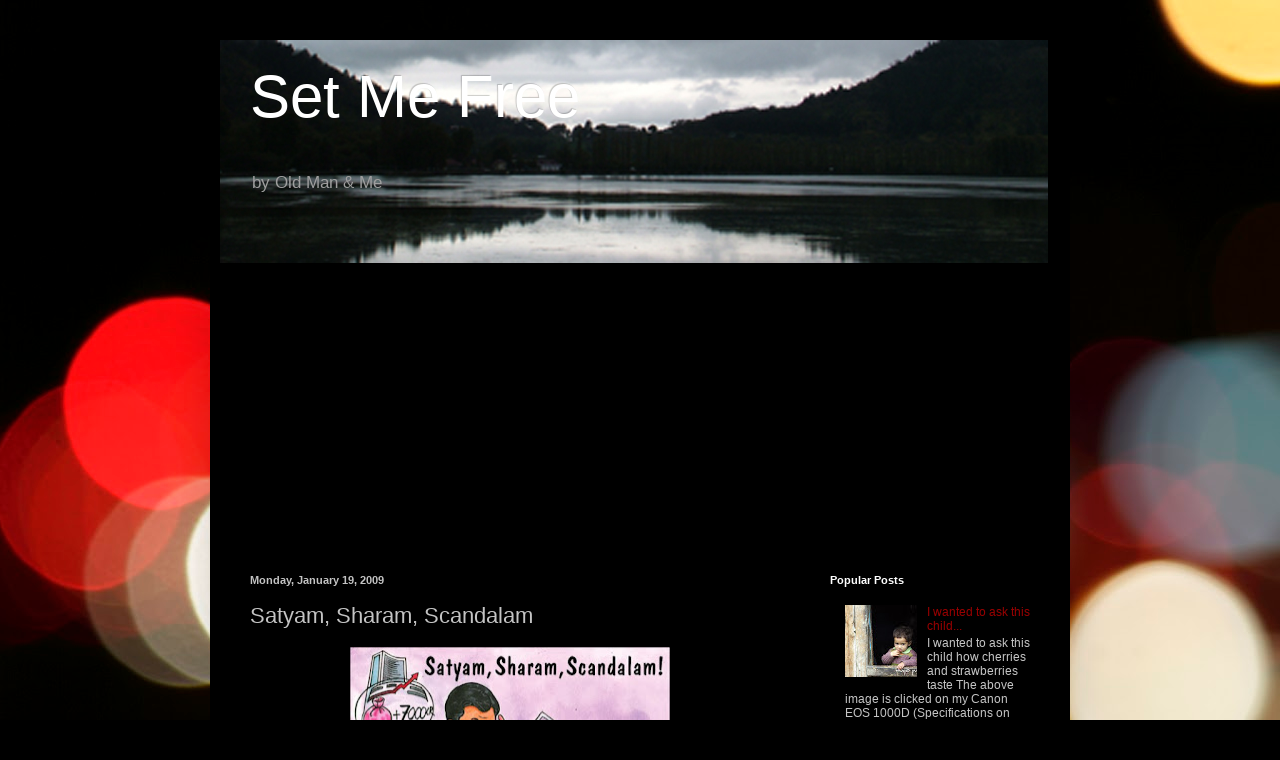

--- FILE ---
content_type: text/html; charset=utf-8
request_url: https://www.google.com/recaptcha/api2/aframe
body_size: 267
content:
<!DOCTYPE HTML><html><head><meta http-equiv="content-type" content="text/html; charset=UTF-8"></head><body><script nonce="YZPliRRi6KZ7UJmStxqH9w">/** Anti-fraud and anti-abuse applications only. See google.com/recaptcha */ try{var clients={'sodar':'https://pagead2.googlesyndication.com/pagead/sodar?'};window.addEventListener("message",function(a){try{if(a.source===window.parent){var b=JSON.parse(a.data);var c=clients[b['id']];if(c){var d=document.createElement('img');d.src=c+b['params']+'&rc='+(localStorage.getItem("rc::a")?sessionStorage.getItem("rc::b"):"");window.document.body.appendChild(d);sessionStorage.setItem("rc::e",parseInt(sessionStorage.getItem("rc::e")||0)+1);localStorage.setItem("rc::h",'1769191441194');}}}catch(b){}});window.parent.postMessage("_grecaptcha_ready", "*");}catch(b){}</script></body></html>